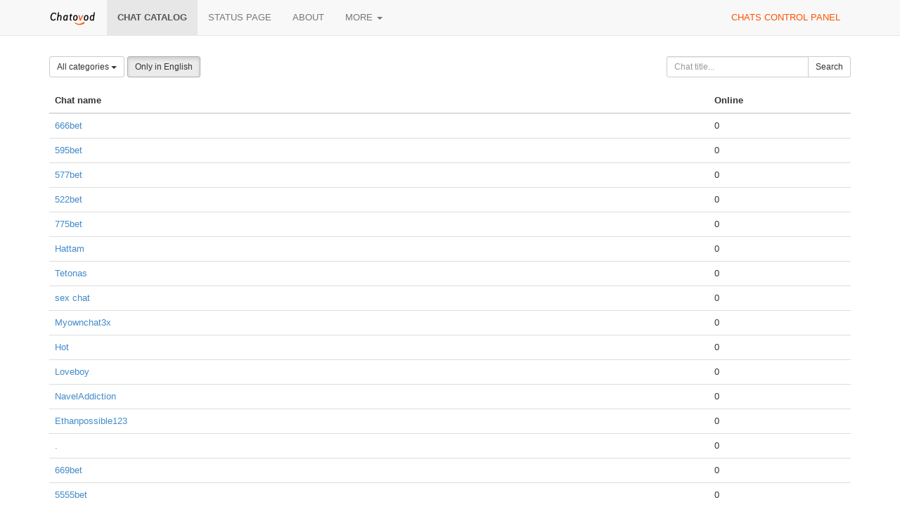

--- FILE ---
content_type: text/html;charset=UTF-8
request_url: https://chatovod.com/chats/?p=240&c=0&l=en&a=1
body_size: 3470
content:
<!DOCTYPE html>
<html lang="en" itemscope itemtype="http://schema.org/Product">
<head>
    <title>Chat catalog - Chatovod - create your chat!</title>
    <meta http-equiv="X-UA-Compatible" content="IE=edge,chrome=1">
    <meta name="viewport" content="width=device-width, initial-scale=1.0"/>
    <meta http-equiv="Content-Type" content="text/html; charset=UTF-8" />
    <link rel="shortcut icon" href="https://st1.chatovod.com/global/i/favicon.ico" />
    <meta http-equiv="expires" content="Wed, 16 Feb 1975 08:21:57 GMT" />

    <meta name="description" content="Chatovod - Boost engagement with a free multi-user chat for your website or as a standalone community!" />
        <meta name="keywords" content="chat, create chat, chat for a website, chat code, free chat, chat without registration, chatovod, widget, chat widget, ajax chat, chat service, minichat"/>

    <meta itemprop="name" content="Chat catalog - Chatovod - create your chat!">
    <meta itemprop="description" content="Chatovod - Boost engagement with a free multi-user chat for your website or as a standalone community!">
    <meta itemprop="image" content="https://st1.chatovod.com/global/i/logo/logo120x120white.png">

    <meta property="og:image" content="https://st1.chatovod.com/global/i/logo/logo200x200white.png" />
    <meta property="og:title" content="Chat catalog - Chatovod - create your chat!" />
    <meta property="og:description" content="Chatovod - Boost engagement with a free multi-user chat for your website or as a standalone community!" />
    <meta property="og:url" content="https://chatovod.com/" />
    <meta property="og:type" content="website" />
    <meta property="fb:admins" content="1368570686" />
    <link rel="canonical" href="https://chatovod.com/chats/" />

    <link href="//st1.chatovod.com/global/bootstrap-3.0.2/css/bootstrap.css" rel="stylesheet" />
    <link href="//st1.chatovod.com/global/css/global.css?3" rel="stylesheet" />
    <link href="//st1.chatovod.com/global/css/icons.css?3" rel="stylesheet" />
    <link href="//st1.chatovod.com/portal/css/global.css?5" rel="stylesheet" />
    <!--[if lt IE 9]>
    <script src="//st1.chatovod.com/global/js/respond.min.js"></script>
    <link href="//st1.chatovod.com/global/js/respond-proxy.html" id="respond-proxy" rel="respond-proxy" />
    <link href="/respond.proxy.gif" id="respond-redirect" rel="respond-redirect" />
    <script src="//st1.chatovod.com/global/js/respond.proxy.js"></script>
    <script src="//st1.chatovod.com/global/js/html5.js"></script>
    <![endif]-->
    <script src="//st1.chatovod.com/global/jquery/1.9.1/jquery.js" type="text/javascript"></script>
    <script src="//st1.chatovod.com/global/bootstrap-3.0.3/js/collapse.js" type="text/javascript"></script>
    <script src="//st1.chatovod.com/global/bootstrap-3.0.3/js/dropdown.js" type="text/javascript"></script>
    <script src="//st1.chatovod.com/global/js/jquery.cookie.js" type="text/javascript"></script>
    <script src="//st1.chatovod.com/global/js/global.js" type="text/javascript"></script>
    <meta name="google-site-verification" content="XHm66EMydc6k0IIvJ4Bs9b0wKwtap6cxcfeb1HlbLAs" />
    <meta name='yandex-verification' content='63946e180f274f6c' />
    <meta name='wmail-verification' content='ce774a8e3d089581' />
    <link rel="yandex-tableau-widget" href="//st1.chatovod.com/portal/js/manifest.json" />
    <!-- Global site tag (gtag.js) - Google Analytics -->
    <script async src="https://www.googletagmanager.com/gtag/js?id=G-KYGNEYZPCS"></script>
    <script>
        window.dataLayer = window.dataLayer || [];
        function gtag(){dataLayer.push(arguments);}
        gtag('js', new Date());

        gtag('config', 'G-KYGNEYZPCS');
    </script>
</head>
<body>

    <div class="pageWrapper">
        <header class="navbar navbar-default navbar-fixed-top topmenu" role="banner">
            <div class="container">
                <div class="navbar-header">
                    <button class="navbar-toggle" type="button" data-toggle="collapse" data-target=".topmenu .navbar-collapse">
                        <span class="sr-only">Toggle navigation</span>
                        <span class="icon-bar"></span>
                        <span class="icon-bar"></span>
                        <span class="icon-bar"></span>
                    </button>
                    <a href="/" class="navbar-brand"><img src="//st1.chatovod.com/global/i/logo_h20.png" alt="Chatovod.com"/></a>
                </div>
                <nav class="collapse navbar-collapse" role="navigation">
                    <ul class="nav navbar-nav">
                        <li class="active"><a href="/chats/">Chat catalog</a></li>
                        <li><a href="https://chatovod.instatus.com/" rel="nofollow">Status page</a></li>
                        <li><a href="/about/">About</a></li>
                        <li class="dropdown">
                            <a href="#" class="dropdown-toggle" data-toggle="dropdown">More <b class="caret"></b></a>
                            <ul class="dropdown-menu">
                                <li><a href="https://coins.chatovod.com/u/">Coins</a></li>
                                <li><a href="https://account.chatovod.com/u/">Account</a></li>
                                <li><a href="https://help.chatovod.com/">Help and support</a></li>
                                <li><a href="http://forum.chatovod.com/?lang=en">Forum</a></li>
                            </ul>
                        </li>
                    </ul>
                    <ul class="nav navbar-nav navbar-right">
                        <li><a href="https://admin.chatovod.com/" style="color:#FF5100;">Chats control panel</a></li>
                    </ul>
                </nav>
            </div>
        </header>
        <div class="container">
            <div class="content">
<style type="text/css">
        /* paginator */

    .chatSearchResult .paginator {
        display: table;
        margin: 0 auto;
    }
    .chatSearchResult .paginator > ul > li {
        float: left;
    }
    .chatSearchResult .paginator > ul > li.selected {
        font-weight: bold;
    }
    .chatSearchResult .paginator > ul > li > a, .chatSearchResult .paginator > ul > li > span {
        float: left;
        padding: 2px 10px;
        background-color: #eeeeee;
        color: #000;
    }
    .chatSearchResult .paginator > ul > li > span {
        padding: 2px 2px;
    }
    .chatSearchResult .paginator > ul > li.selected > a {
        /*color: #ffffff;*/
        background-color: #cccccc;
    }
    .chatSearchResult .paginator > ul > li > a:hover {
        text-decoration: none;
        background-color: #cccccc;
    }
</style>

<form method="get" action="" class="form-inline chatSearchForm" role="form">
    <fieldset>
        <input type="hidden" name="c" value="0"/>

        <div class="row">
            <div class="col-sm-9">
                <div class="btn-group">
                    <a class="btn dropdown-toggle btn-default btn-sm" data-toggle="dropdown" href="#">
                            All categories
                        <span class="caret"></span>
                    </a>
                    <ul class="dropdown-menu">
                        <li class="active"><a href="?c=0&amp;p=240&amp;l=en&amp;a=1">All categories</a></li>

                            <li><a href="?c=1&amp;p=240&amp;l=en&amp;a=1">Dating</a></li>
                            <li><a href="?c=2&amp;p=240&amp;l=en&amp;a=1">News</a></li>
                            <li><a href="?c=3&amp;p=240&amp;l=en&amp;a=1">Entertainment</a></li>
                            <li><a href="?c=16&amp;p=240&amp;l=en&amp;a=1">Radio</a></li>
                            <li><a href="?c=4&amp;p=240&amp;l=en&amp;a=1">Health & beauty</a></li>
                            <li><a href="?c=5&amp;p=240&amp;l=en&amp;a=1">Auto</a></li>
                            <li><a href="?c=6&amp;p=240&amp;l=en&amp;a=1">Sport</a></li>
                            <li><a href="?c=7&amp;p=240&amp;l=en&amp;a=1">Business</a></li>
                            <li><a href="?c=8&amp;p=240&amp;l=en&amp;a=1">Internet</a></li>
                            <li><a href="?c=9&amp;p=240&amp;l=en&amp;a=1">Free</a></li>
                            <li><a href="?c=10&amp;p=240&amp;l=en&amp;a=1">Art</a></li>
                            <li><a href="?c=11&amp;p=240&amp;l=en&amp;a=1">Paranormal</a></li>
                            <li><a href="?c=12&amp;p=240&amp;l=en&amp;a=1">Home & family</a></li>
                            <li><a href="?c=13&amp;p=240&amp;l=en&amp;a=1">Goods & services</a></li>
                            <li><a href="?c=14&amp;p=240&amp;l=en&amp;a=1">State and society</a></li>
                            <li><a href="?c=15&amp;p=240&amp;l=en&amp;a=1">Pets</a></li>
                    </ul>
                </div>
                <input type="hidden" name="l" value="en"/>
                <a href="?l=&amp;p=240&amp;c=0&amp;a=1" class="btn btn-default btn-sm active">Only in English</a>

            </div>
            <div class="col-sm-3">
                <div class="input-group"><input id="title" type="text" class="form-control input-sm" name="t" placeholder="Chat title..." maxlength="30" value=""/><span class="input-group-btn"><button class="btn btn-default btn-sm" type="submit"><i class="icon-search"></i> Search</button></span></div>
            </div>

        </div>

        
    </fieldset>
</form>


    <div class="chatSearchResult">

        <table class="table">
            <thead>
            <tr>
                <th width="70%">Chat name</th>
                <th width="15%">Online</th>
            </tr>
            </thead>
            <tbody>
                <tr>
                    <td>
                        <span>
                                <a href="https://a666bet.chatovod.com" target="_blank">666bet</a>
                        </span>
                        
                    </td>
                    <td>0</td>
                </tr>
                <tr>
                    <td>
                        <span>
                                <a href="https://a595bet.chatovod.com" target="_blank">595bet</a>
                        </span>
                        
                    </td>
                    <td>0</td>
                </tr>
                <tr>
                    <td>
                        <span>
                                <a href="https://a577bet.chatovod.com" target="_blank">577bet</a>
                        </span>
                        
                    </td>
                    <td>0</td>
                </tr>
                <tr>
                    <td>
                        <span>
                                <a href="https://a522bet.chatovod.com" target="_blank">522bet</a>
                        </span>
                        
                    </td>
                    <td>0</td>
                </tr>
                <tr>
                    <td>
                        <span>
                                <a href="https://a775bet.chatovod.com" target="_blank">775bet</a>
                        </span>
                        
                    </td>
                    <td>0</td>
                </tr>
                <tr>
                    <td>
                        <span>
                                <a href="https://shahvatiam.chatovod.com" target="_blank">Hattam</a>
                        </span>
                        
                    </td>
                    <td>0</td>
                </tr>
                <tr>
                    <td>
                        <span>
                                <a href="https://tetonas.chatovod.com" target="_blank">Tetonas</a>
                        </span>
                        
                    </td>
                    <td>0</td>
                </tr>
                <tr>
                    <td>
                        <span>
                                <a href="https://sexchat100.chatovod.com" target="_blank">sex chat </a>
                        </span>
                        
                    </td>
                    <td>0</td>
                </tr>
                <tr>
                    <td>
                        <span>
                                <a href="https://myownchat3x.chatovod.com" target="_blank">Myownchat3x</a>
                        </span>
                        
                    </td>
                    <td>0</td>
                </tr>
                <tr>
                    <td>
                        <span>
                                <a href="https://hoteee.chatovod.com" target="_blank">Hot</a>
                        </span>
                        
                    </td>
                    <td>0</td>
                </tr>
                <tr>
                    <td>
                        <span>
                                <a href="https://oveboy.chatovod.com" target="_blank">Loveboy</a>
                        </span>
                        
                    </td>
                    <td>0</td>
                </tr>
                <tr>
                    <td>
                        <span>
                                <a href="https://naveladdiction.chatovod.com" target="_blank">NavelAddiction</a>
                        </span>
                        
                    </td>
                    <td>0</td>
                </tr>
                <tr>
                    <td>
                        <span>
                                <a href="https://ethanpossible123.chatovod.com" target="_blank">Ethanpossible123</a>
                        </span>
                        
                    </td>
                    <td>0</td>
                </tr>
                <tr>
                    <td>
                        <span>
                                <a href="https://ergii.chatovod.com" target="_blank">.</a>
                        </span>
                        
                    </td>
                    <td>0</td>
                </tr>
                <tr>
                    <td>
                        <span>
                                <a href="https://a669bet.chatovod.com" target="_blank">669bet</a>
                        </span>
                        
                    </td>
                    <td>0</td>
                </tr>
                <tr>
                    <td>
                        <span>
                                <a href="https://a5555bet.chatovod.com" target="_blank">5555bet</a>
                        </span>
                        
                    </td>
                    <td>0</td>
                </tr>
                <tr>
                    <td>
                        <span>
                                <a href="https://djbetdjbet.chatovod.com" target="_blank">djbetdjbet</a>
                        </span>
                        
                    </td>
                    <td>0</td>
                </tr>
                <tr>
                    <td>
                        <span>
                                <a href="https://9bet2eucom.chatovod.com" target="_blank">9BET</a>
                        </span>
                        
                    </td>
                    <td>0</td>
                </tr>
                <tr>
                    <td>
                        <span>
                                <a href="https://29bet.chatovod.com" target="_blank">29bet</a>
                        </span>
                        
                    </td>
                    <td>0</td>
                </tr>
                <tr>
                    <td>
                        <span>
                                <a href="https://a234bet.chatovod.com" target="_blank">234bet</a>
                        </span>
                        
                    </td>
                    <td>0</td>
                </tr>
            </tbody>
        </table>



    <div class="paginator clearfix">
        <ul class="list-unstyled">
<li><a href="?p=0&amp;c=0&amp;l=en&amp;a=1">1</a></li>
                    <li><span>...</span></li>

<li><a href="?p=140&amp;c=0&amp;l=en&amp;a=1">8</a></li>
<li><a href="?p=160&amp;c=0&amp;l=en&amp;a=1">9</a></li>
<li><a href="?p=180&amp;c=0&amp;l=en&amp;a=1">10</a></li>
<li><a href="?p=200&amp;c=0&amp;l=en&amp;a=1">11</a></li>
<li><a href="?p=220&amp;c=0&amp;l=en&amp;a=1">12</a></li>
<li class="selected"><a href="?p=240&amp;c=0&amp;l=en&amp;a=1">13</a></li>
<li><a href="?p=260&amp;c=0&amp;l=en&amp;a=1">14</a></li>
<li><a href="?p=280&amp;c=0&amp;l=en&amp;a=1">15</a></li>
<li><a href="?p=300&amp;c=0&amp;l=en&amp;a=1">16</a></li>
<li><a href="?p=320&amp;c=0&amp;l=en&amp;a=1">17</a></li>
<li><a href="?p=340&amp;c=0&amp;l=en&amp;a=1">18</a></li>
        </ul>
    </div>
    </div>

            </div>
        </div>
    </div>
    <footer class="pageFooter">
        <div class="container">
            <div class="language">
                <span class="glyphicon glyphicon-globe"></span> <select>
                <option data-lang="en" selected="selected" value="/chats/?p=240&amp;c=0&amp;l=en&amp;a=1">English</option>
                <option data-lang="ru" value="/ru/chats/?p=240&amp;c=0&amp;l=en&amp;a=1">Русский</option>
                <option data-lang="az" value="/az/chats/?p=240&amp;c=0&amp;l=en&amp;a=1">Azərbaycan</option>
                <option data-lang="tr" value="/tr/chats/?p=240&amp;c=0&amp;l=en&amp;a=1">Türk</option>
                <option data-lang="tt" value="/tt/chats/?p=240&amp;c=0&amp;l=en&amp;a=1">Tatarça</option>
                <option data-lang="es" value="/es/chats/?p=240&amp;c=0&amp;l=en&amp;a=1">Español</option>
                <option data-lang="nl" value="/nl/chats/?p=240&amp;c=0&amp;l=en&amp;a=1">Nederlands</option>
                <option data-lang="hu" value="/hu/chats/?p=240&amp;c=0&amp;l=en&amp;a=1">Hungarian</option>
                <option data-lang="ro" value="/ro/chats/?p=240&amp;c=0&amp;l=en&amp;a=1">Romanian</option>
                <option data-lang="pl" value="/pl/chats/?p=240&amp;c=0&amp;l=en&amp;a=1">Polski</option>
            </select>
            </div>
            <div class="copyright">
                <p>&copy; 2026 Chatovod</p>
                <p><span class="glyphicon glyphicon-signal"></span> 
Online <span title="767 entered chats">1,531</span> of 1,695,135 users in 178,166 chats
</p>
                <p><a href="/terms/">Terms of use</a> &middot; <a href="/privacy/">Privacy policy</a></p>
            </div>
        </div>
    </footer>
</body>
</html>
